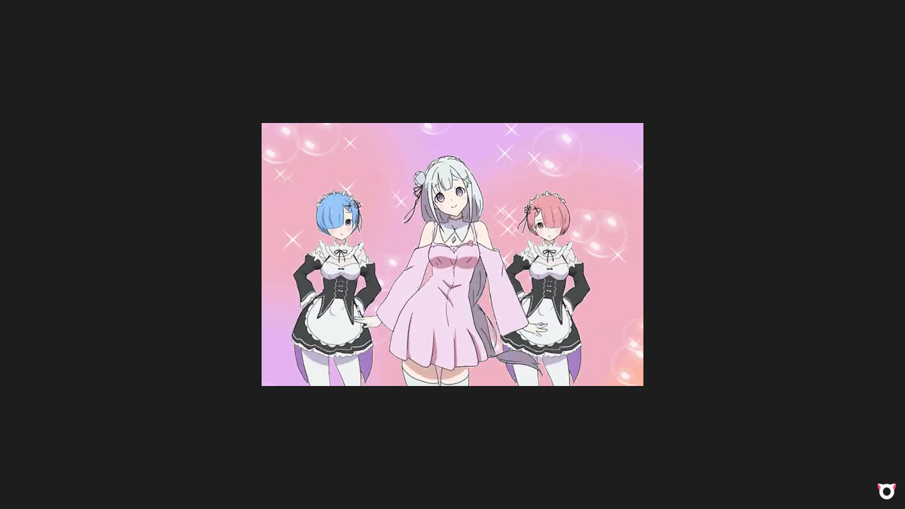

--- FILE ---
content_type: text/html; charset=utf-8
request_url: https://otagifs.com/embed/J77qCZ
body_size: 1702
content:
<!DOCTYPE html>
<html lang="en">
  <head>
    <meta charset="utf-8"/>
    <meta http-equiv="X-UA-Compatible" content="IE=edge"/>
    <meta name="viewport" content="width=device-width, initial-scale=1, shrink-to-fit=no">
    <link rel="icon" type="image/png" sizes="32x32" href="/favicon-32x32.png?v=001">
    <link rel="icon" type="image/png" sizes="16x16" href="/favicon-16x16.png?v=001">
    <link rel="shortcut icon" href="/favicon.ico?v=001">
<link href="/build/css/embedded-bcce43b66a5ac0ba1bb66494ea20f72d.css?vsn=d" rel="stylesheet" />
<script src="/build/js/embedded-30126d9b0d05c19fa3f86865194d00e0.js?vsn=d" defer></script>
<link rel="canonical" href="https://otagifs.com/J77qCZ">
<link rel="image_src" href="https://cdn.otagifs.com/uploads/posts/J77qCZ/video_gif.gif">
<link rel="alternate" type="application/json+oembed" href="https://otagifs.com/api/oembed/?url=https://otagifs.com/J77qCZ&format=json" title="re zero ram rem emilia dance — Otagifs" />
<link rel="alternate" type="text/xml+oembed" href="https://otagifs.com/api/oembed/?url=https://otagifs.com/J77qCZ&format=xml" title="re zero ram rem emilia dance — Otagifs" />
<meta name="keywords" content="">
<meta name="twitter:site" content="@Testing">
<meta name="twitter:card" content="player">
<meta name="twitter:title" content="re zero ram rem emilia dance — Otagifs">
<meta name="twitter:description" content="Otagifs: Discover &amp; Share Anime GIFs">
<meta name="twitter:image" content="https://cdn.otagifs.com/uploads/posts/J77qCZ/video_gif.gif">
<meta name="twitter:player" content="https://otagifs.com/embed/J77qCZ">
<meta name="twitter:player:width" content="540">
<meta name="twitter:player:height" content="372">
<meta name="twitter:player:stream" content="https://cdn.otagifs.com/uploads/posts/J77qCZ/video.mp4">
<meta name="twitter:player:stream:content_type" content="video/mp4">
<meta property="og:type" content="video.other">
<meta property="og:url" content="https://cdn.otagifs.com/uploads/posts/J77qCZ/video_gif.gif">
<meta property="og:title" content="re zero ram rem emilia dance — Otagifs">
<meta property="og:description" content="Otagifs: Discover &amp; Share Anime GIFs">
<meta property="og:image" content="https://cdn.otagifs.com/uploads/posts/J77qCZ/video_gif.gif">
<meta property="og:image:secure_url" content="https://cdn.otagifs.com/uploads/posts/J77qCZ/video_gif.gif">
<meta property="og:image:type" content="image/gif">
<meta property="og:image:width" content="480">
<meta property="og:image:height" content="331">
<meta property="og:video" content="https://cdn.otagifs.com/uploads/posts/J77qCZ/video.mp4">
<meta property="og:video:secure_url" content="https://cdn.otagifs.com/uploads/posts/J77qCZ/video.mp4">
<meta property="og:video:type" content="video/mp4">
<meta property="og:video:width" content="480">
<meta property="og:video:height" content="331">
<meta property="og:video:iframe" content="https://otagifs.com/embed/J77qCZ">
    <script async src="https://www.googletagmanager.com/gtag/js?id=G-TYTL8J3FY0"></script>
    <script>
      window.dataLayer = window.dataLayer || [];
      function gtag(){dataLayer.push(arguments);}
      gtag('js', new Date());

      gtag('config', 'G-TYTL8J3FY0');
    </script>
  </head>
  <body>
<div
    id="app"
    data-props="{&quot;post&quot;:{&quot;characters&quot;:[{&quot;id&quot;:62740,&quot;images&quot;:[{&quot;size&quot;:&quot;large&quot;,&quot;url&quot;:&quot;/character/large/n88572-AicGXPtaySlS.jpg&quot;},{&quot;size&quot;:&quot;medium&quot;,&quot;url&quot;:&quot;/character/medium/n88572-AicGXPtaySlS.jpg&quot;}],&quot;name&quot;:&quot;Emilia &quot;,&quot;native&quot;:&quot;エミリア&quot;},{&quot;id&quot;:62742,&quot;images&quot;:[{&quot;size&quot;:&quot;large&quot;,&quot;url&quot;:&quot;/character/large/88575-7vzXOiizLMEj.jpg&quot;},{&quot;size&quot;:&quot;medium&quot;,&quot;url&quot;:&quot;/character/medium/88575-7vzXOiizLMEj.jpg&quot;}],&quot;name&quot;:&quot;Rem&quot;,&quot;native&quot;:&quot;レム&quot;},{&quot;id&quot;:62744,&quot;images&quot;:[{&quot;size&quot;:&quot;large&quot;,&quot;url&quot;:&quot;/character/large/b88576-EqIfnjjDiXe0.jpg&quot;},{&quot;size&quot;:&quot;medium&quot;,&quot;url&quot;:&quot;/character/medium/b88576-EqIfnjjDiXe0.jpg&quot;}],&quot;name&quot;:&quot;Ram&quot;,&quot;native&quot;:&quot;ラム&quot;}],&quot;files&quot;:[{&quot;data&quot;:{&quot;color&quot;:&quot;#D3B3C5&quot;,&quot;height&quot;:372,&quot;size&quot;:72123,&quot;width&quot;:540},&quot;name&quot;:&quot;thumbnail_sd.jpg&quot;,&quot;type&quot;:&quot;jpg&quot;,&quot;version&quot;:&quot;thumbnail_sd&quot;},{&quot;data&quot;:{&quot;height&quot;:372,&quot;size&quot;:218145,&quot;width&quot;:540},&quot;name&quot;:&quot;video.mp4&quot;,&quot;type&quot;:&quot;mp4&quot;,&quot;version&quot;:&quot;video&quot;},{&quot;data&quot;:{&quot;color&quot;:&quot;#D3B3C5&quot;,&quot;height&quot;:372,&quot;size&quot;:83242,&quot;width&quot;:540},&quot;name&quot;:&quot;thumbnail.jpg&quot;,&quot;type&quot;:&quot;jpg&quot;,&quot;version&quot;:&quot;thumbnail&quot;},{&quot;data&quot;:{&quot;color&quot;:&quot;#D4B4C6&quot;,&quot;height&quot;:331,&quot;size&quot;:788167,&quot;width&quot;:480},&quot;name&quot;:&quot;video_gif.gif&quot;,&quot;type&quot;:&quot;gif&quot;,&quot;version&quot;:&quot;video_gif&quot;},{&quot;data&quot;:null,&quot;name&quot;:&quot;original.gif&quot;,&quot;type&quot;:&quot;unknown&quot;,&quot;version&quot;:&quot;original&quot;}],&quot;id&quot;:&quot;J77qCZ&quot;,&quot;inserted_at&quot;:&quot;2022-10-12T03:12:15&quot;,&quot;media&quot;:[{&quot;adult&quot;:false,&quot;format&quot;:&quot;tv&quot;,&quot;id&quot;:12659,&quot;images&quot;:[{&quot;size&quot;:&quot;medium&quot;,&quot;url&quot;:&quot;/media/anime/cover/medium/bx108632-OoLdJDER5VJE.png&quot;},{&quot;size&quot;:&quot;large&quot;,&quot;url&quot;:&quot;/media/anime/cover/large/bx108632-OoLdJDER5VJE.png&quot;},{&quot;size&quot;:&quot;small&quot;,&quot;url&quot;:&quot;/media/anime/cover/small/bx108632-OoLdJDER5VJE.png&quot;},{&quot;size&quot;:&quot;small&quot;,&quot;url&quot;:&quot;/media/anime/cover/small/bx108632-Z8LOaPpYPK93.jpg&quot;},{&quot;size&quot;:&quot;large&quot;,&quot;url&quot;:&quot;/media/anime/cover/large/bx108632-Z8LOaPpYPK93.jpg&quot;},{&quot;size&quot;:&quot;medium&quot;,&quot;url&quot;:&quot;/media/anime/cover/medium/bx108632-Z8LOaPpYPK93.jpg&quot;}],&quot;season&quot;:&quot;summer&quot;,&quot;season_year&quot;:2020,&quot;title&quot;:&quot;Re:Zero kara Hajimeru Isekai Seikatsu 2nd Season&quot;,&quot;type&quot;:&quot;anime&quot;}],&quot;nsfw&quot;:false,&quot;private&quot;:false,&quot;reddit_source&quot;:null,&quot;source_url&quot;:[],&quot;tags&quot;:[],&quot;title&quot;:&quot;re zero ram rem emilia dance&quot;,&quot;user&quot;:{&quot;bot&quot;:false,&quot;id&quot;:27,&quot;name&quot;:&quot;Odile&quot;,&quot;private&quot;:false}}}"
>
</div>
  <script defer src="https://static.cloudflareinsights.com/beacon.min.js/vcd15cbe7772f49c399c6a5babf22c1241717689176015" integrity="sha512-ZpsOmlRQV6y907TI0dKBHq9Md29nnaEIPlkf84rnaERnq6zvWvPUqr2ft8M1aS28oN72PdrCzSjY4U6VaAw1EQ==" data-cf-beacon='{"version":"2024.11.0","token":"45eb78c366f14d6d8947f356b3fb5e7f","r":1,"server_timing":{"name":{"cfCacheStatus":true,"cfEdge":true,"cfExtPri":true,"cfL4":true,"cfOrigin":true,"cfSpeedBrain":true},"location_startswith":null}}' crossorigin="anonymous"></script>
</body>
</html>
